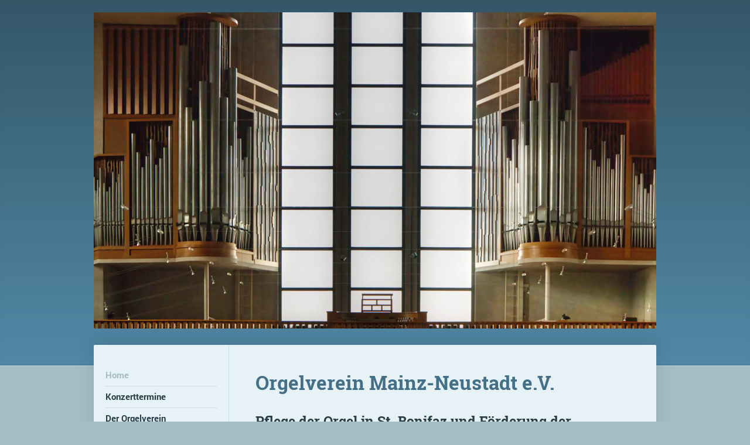

--- FILE ---
content_type: text/html; charset=UTF-8
request_url: https://www.orgelverein-mainz-neustadt.de/
body_size: 6966
content:
<!DOCTYPE html>
<html lang="de"  ><head prefix="og: http://ogp.me/ns# fb: http://ogp.me/ns/fb# business: http://ogp.me/ns/business#">
    <meta http-equiv="Content-Type" content="text/html; charset=utf-8"/>
    <meta name="generator" content="IONOS MyWebsite"/>
        
    <link rel="dns-prefetch" href="//cdn.website-start.de/"/>
    <link rel="dns-prefetch" href="//127.mod.mywebsite-editor.com"/>
    <link rel="dns-prefetch" href="https://127.sb.mywebsite-editor.com/"/>
    <link rel="shortcut icon" href="//cdn.website-start.de/favicon.ico"/>
        <title>Orgelverein Mainz-Neustadt e.V. - Home</title>
    <style type="text/css">@media screen and (max-device-width: 1024px) {.diyw a.switchViewWeb {display: inline !important;}}</style>
    <style type="text/css">@media screen and (min-device-width: 1024px) {
            .mediumScreenDisabled { display:block }
            .smallScreenDisabled { display:block }
        }
        @media screen and (max-device-width: 1024px) { .mediumScreenDisabled { display:none } }
        @media screen and (max-device-width: 568px) { .smallScreenDisabled { display:none } }
                @media screen and (min-width: 1024px) {
            .mobilepreview .mediumScreenDisabled { display:block }
            .mobilepreview .smallScreenDisabled { display:block }
        }
        @media screen and (max-width: 1024px) { .mobilepreview .mediumScreenDisabled { display:none } }
        @media screen and (max-width: 568px) { .mobilepreview .smallScreenDisabled { display:none } }</style>
    <meta name="viewport" content="width=device-width, initial-scale=1, maximum-scale=1, minimal-ui"/>

<meta name="format-detection" content="telephone=no"/>
        <meta name="keywords" content="Angebot, Kompetenz, Beratung"/>
            <meta name="description" content="Orgelverein Mainz-Neustadt e.V., Mainz"/>
            <meta name="robots" content="index,follow"/>
        <link href="//cdn.website-start.de/templates/2040/style.css?1763478093678" rel="stylesheet" type="text/css"/>
    <link href="https://www.orgelverein-mainz-neustadt.de/s/style/theming.css?1744201148" rel="stylesheet" type="text/css"/>
    <link href="//cdn.website-start.de/app/cdn/min/group/web.css?1763478093678" rel="stylesheet" type="text/css"/>
<link href="//cdn.website-start.de/app/cdn/min/moduleserver/css/de_DE/common,shoppingbasket?1763478093678" rel="stylesheet" type="text/css"/>
    <link href="//cdn.website-start.de/app/cdn/min/group/mobilenavigation.css?1763478093678" rel="stylesheet" type="text/css"/>
    <link href="https://127.sb.mywebsite-editor.com/app/logstate2-css.php?site=13142764&amp;t=1768780122" rel="stylesheet" type="text/css"/>

<script type="text/javascript">
    /* <![CDATA[ */
var stagingMode = '';
    /* ]]> */
</script>
<script src="https://127.sb.mywebsite-editor.com/app/logstate-js.php?site=13142764&amp;t=1768780122"></script>

    <link href="//cdn.website-start.de/templates/2040/print.css?1763478093678" rel="stylesheet" media="print" type="text/css"/>
    <script type="text/javascript">
    /* <![CDATA[ */
    var systemurl = 'https://127.sb.mywebsite-editor.com/';
    var webPath = '/';
    var proxyName = '';
    var webServerName = 'www.orgelverein-mainz-neustadt.de';
    var sslServerUrl = 'https://www.orgelverein-mainz-neustadt.de';
    var nonSslServerUrl = 'http://www.orgelverein-mainz-neustadt.de';
    var webserverProtocol = 'http://';
    var nghScriptsUrlPrefix = '//127.mod.mywebsite-editor.com';
    var sessionNamespace = 'DIY_SB';
    var jimdoData = {
        cdnUrl:  '//cdn.website-start.de/',
        messages: {
            lightBox: {
    image : 'Bild',
    of: 'von'
}

        },
        isTrial: 0,
        pageId: 262238    };
    var script_basisID = "13142764";

    diy = window.diy || {};
    diy.web = diy.web || {};

        diy.web.jsBaseUrl = "//cdn.website-start.de/s/build/";

    diy.context = diy.context || {};
    diy.context.type = diy.context.type || 'web';
    /* ]]> */
</script>

<script type="text/javascript" src="//cdn.website-start.de/app/cdn/min/group/web.js?1763478093678" crossorigin="anonymous"></script><script type="text/javascript" src="//cdn.website-start.de/s/build/web.bundle.js?1763478093678" crossorigin="anonymous"></script><script type="text/javascript" src="//cdn.website-start.de/app/cdn/min/group/mobilenavigation.js?1763478093678" crossorigin="anonymous"></script><script src="//cdn.website-start.de/app/cdn/min/moduleserver/js/de_DE/common,shoppingbasket?1763478093678"></script>
<script type="text/javascript" src="https://cdn.website-start.de/proxy/apps/static/resource/dependencies/"></script><script type="text/javascript">
                    if (typeof require !== 'undefined') {
                        require.config({
                            waitSeconds : 10,
                            baseUrl : 'https://cdn.website-start.de/proxy/apps/static/js/'
                        });
                    }
                </script><script type="text/javascript" src="//cdn.website-start.de/app/cdn/min/group/pfcsupport.js?1763478093678" crossorigin="anonymous"></script>    <meta property="og:type" content="business.business"/>
    <meta property="og:url" content="https://www.orgelverein-mainz-neustadt.de/"/>
    <meta property="og:title" content="Orgelverein Mainz-Neustadt e.V. - Home"/>
            <meta property="og:description" content="Orgelverein Mainz-Neustadt e.V., Mainz"/>
                <meta property="og:image" content="https://www.orgelverein-mainz-neustadt.de/s/misc/logo.png?t=1766421859"/>
        <meta property="business:contact_data:country_name" content="Deutschland"/>
    <meta property="business:contact_data:street_address" content="Bonifaziusplatz 1"/>
    <meta property="business:contact_data:locality" content="Mainz"/>
    
    <meta property="business:contact_data:email" content="orgelverein_neustadt@gmx.de"/>
    <meta property="business:contact_data:postal_code" content="55118"/>
    <meta property="business:contact_data:phone_number" content=" 1754175105"/>
    
    
</head>


<body class="body   startpage cc-pagemode-default diyfeSidebarLeft diy-market-de_DE" data-pageid="262238" id="page-262238">
    
    <div class="diyw">
        <div class="diyweb diywebSingleNav">
	<div class="diywebContainer">
		<div class="diyfeMobileNav">
		
<nav id="diyfeMobileNav" class="diyfeCA diyfeCA1" role="navigation">
    <a title="Navigation aufklappen/zuklappen">Navigation aufklappen/zuklappen</a>
    <ul class="mainNav1"><li class="current hasSubNavigation"><a data-page-id="262238" href="https://www.orgelverein-mainz-neustadt.de/" class="current level_1"><span>Home</span></a></li><li class=" hasSubNavigation"><a data-page-id="262266" href="https://www.orgelverein-mainz-neustadt.de/konzerttermine/" class=" level_1"><span>Konzerttermine</span></a><span class="diyfeDropDownSubOpener">&nbsp;</span><div class="diyfeDropDownSubList diyfeCA diyfeCA1"><ul class="mainNav2"><li class=" hasSubNavigation"><a data-page-id="332836" href="https://www.orgelverein-mainz-neustadt.de/konzerttermine/rückblick/" class=" level_2"><span>Rückblick</span></a></li></ul></div></li><li class=" hasSubNavigation"><a data-page-id="329167" href="https://www.orgelverein-mainz-neustadt.de/der-orgelverein/" class=" level_1"><span>Der Orgelverein</span></a><span class="diyfeDropDownSubOpener">&nbsp;</span><div class="diyfeDropDownSubList diyfeCA diyfeCA1"><ul class="mainNav2"><li class=" hasSubNavigation"><a data-page-id="262268" href="https://www.orgelverein-mainz-neustadt.de/der-orgelverein/vorstand/" class=" level_2"><span>Vorstand</span></a></li></ul></div></li><li class=" hasSubNavigation"><a data-page-id="329165" href="https://www.orgelverein-mainz-neustadt.de/orgel-in-st-bonifaz/" class=" level_1"><span>Orgel in St. Bonifaz</span></a><span class="diyfeDropDownSubOpener">&nbsp;</span><div class="diyfeDropDownSubList diyfeCA diyfeCA1"><ul class="mainNav2"><li class=" hasSubNavigation"><a data-page-id="331334" href="https://www.orgelverein-mainz-neustadt.de/orgel-in-st-bonifaz/audio/" class=" level_2"><span>Audio</span></a></li><li class=" hasSubNavigation"><a data-page-id="309497" href="https://www.orgelverein-mainz-neustadt.de/orgel-in-st-bonifaz/die-orgelweihe/" class=" level_2"><span>Die Orgelweihe</span></a></li></ul></div></li><li class=" hasSubNavigation"><a data-page-id="262239" href="https://www.orgelverein-mainz-neustadt.de/kontakt/" class=" level_1"><span>Kontakt</span></a></li><li class=" hasSubNavigation"><a data-page-id="262240" href="https://www.orgelverein-mainz-neustadt.de/impressum/" class=" level_1"><span>Impressum</span></a></li><li class=" hasSubNavigation"><a data-page-id="292867" href="https://www.orgelverein-mainz-neustadt.de/datenschutz/" class=" level_1"><span>Datenschutz</span></a></li></ul></nav>
	</div>
		<div class="diywebEmotionHeader diyfeCA diyfeCA2">
			<div class="diywebLiveArea">
				
<style type="text/css" media="all">
.diyw div#emotion-header {
        max-width: 960px;
        max-height: 540px;
                background: #EEEEEE;
    }

.diyw div#emotion-header-title-bg {
    left: 0%;
    top: 20%;
    width: 100%;
    height: 15%;

    background-color: #FFFFFF;
    opacity: 0.50;
    filter: alpha(opacity = 50);
    display: none;}
.diyw img#emotion-header-logo {
    left: 3.03%;
    top: 58.71%;
    background: transparent;
            width: 10.21%;
        height: 35.00%;
                    display: none;
    }

.diyw div#emotion-header strong#emotion-header-title {
    left: 20%;
    top: 20%;
    color: #000000;
    display: none;    font: normal normal 24px/120% 'Times New Roman', Times, serif;
}

.diyw div#emotion-no-bg-container{
    max-height: 540px;
}

.diyw div#emotion-no-bg-container .emotion-no-bg-height {
    margin-top: 56.25%;
}
</style>
<div id="emotion-header" data-action="loadView" data-params="active" data-imagescount="1">
            <img src="https://www.orgelverein-mainz-neustadt.de/s/img/emotionheader11606503.jpg?1660745589.960px.540px" id="emotion-header-img" alt=""/>
            
        <div id="ehSlideshowPlaceholder">
            <div id="ehSlideShow">
                <div class="slide-container">
                                        <div style="background-color: #EEEEEE">
                            <img src="https://www.orgelverein-mainz-neustadt.de/s/img/emotionheader11606503.jpg?1660745589.960px.540px" alt=""/>
                        </div>
                                    </div>
            </div>
        </div>


        <script type="text/javascript">
        //<![CDATA[
                diy.module.emotionHeader.slideShow.init({ slides: [{"url":"https:\/\/www.orgelverein-mainz-neustadt.de\/s\/img\/emotionheader11606503.jpg?1660745589.960px.540px","image_alt":"","bgColor":"#EEEEEE"}] });
        //]]>
        </script>

    
                        <a href="https://www.orgelverein-mainz-neustadt.de/">
        
                    <img id="emotion-header-logo" src="https://www.orgelverein-mainz-neustadt.de/s/misc/logo.png?t=1766421859" alt="Orgelverein Mainz-Neustadt e.V. Oberlinger Orgel St. Bonifaz"/>
        
                    </a>
            
    
    
    
    <script type="text/javascript">
    //<![CDATA[
    (function ($) {
        function enableSvgTitle() {
                        var titleSvg = $('svg#emotion-header-title-svg'),
                titleHtml = $('#emotion-header-title'),
                emoWidthAbs = 960,
                emoHeightAbs = 540,
                offsetParent,
                titlePosition,
                svgBoxWidth,
                svgBoxHeight;

                        if (titleSvg.length && titleHtml.length) {
                offsetParent = titleHtml.offsetParent();
                titlePosition = titleHtml.position();
                svgBoxWidth = titleHtml.width();
                svgBoxHeight = titleHtml.height();

                                titleSvg.get(0).setAttribute('viewBox', '0 0 ' + svgBoxWidth + ' ' + svgBoxHeight);
                titleSvg.css({
                   left: Math.roundTo(100 * titlePosition.left / offsetParent.width(), 3) + '%',
                   top: Math.roundTo(100 * titlePosition.top / offsetParent.height(), 3) + '%',
                   width: Math.roundTo(100 * svgBoxWidth / emoWidthAbs, 3) + '%',
                   height: Math.roundTo(100 * svgBoxHeight / emoHeightAbs, 3) + '%'
                });

                titleHtml.css('visibility','hidden');
                titleSvg.css('visibility','visible');
            }
        }

        
            var posFunc = function($, overrideSize) {
                var elems = [], containerWidth, containerHeight;
                                    elems.push({
                        selector: '#emotion-header-title',
                        overrideSize: true,
                        horPos: 98.12,
                        vertPos: 94.75                    });
                    lastTitleWidth = $('#emotion-header-title').width();
                                                elems.push({
                    selector: '#emotion-header-title-bg',
                    horPos: 0,
                    vertPos: 23.55                });
                                
                containerWidth = parseInt('960');
                containerHeight = parseInt('540');

                for (var i = 0; i < elems.length; ++i) {
                    var el = elems[i],
                        $el = $(el.selector),
                        pos = {
                            left: el.horPos,
                            top: el.vertPos
                        };
                    if (!$el.length) continue;
                    var anchorPos = $el.anchorPosition();
                    anchorPos.$container = $('#emotion-header');

                    if (overrideSize === true || el.overrideSize === true) {
                        anchorPos.setContainerSize(containerWidth, containerHeight);
                    } else {
                        anchorPos.setContainerSize(null, null);
                    }

                    var pxPos = anchorPos.fromAnchorPosition(pos),
                        pcPos = anchorPos.toPercentPosition(pxPos);

                    var elPos = {};
                    if (!isNaN(parseFloat(pcPos.top)) && isFinite(pcPos.top)) {
                        elPos.top = pcPos.top + '%';
                    }
                    if (!isNaN(parseFloat(pcPos.left)) && isFinite(pcPos.left)) {
                        elPos.left = pcPos.left + '%';
                    }
                    $el.css(elPos);
                }

                // switch to svg title
                enableSvgTitle();
            };

                        var $emotionImg = jQuery('#emotion-header-img');
            if ($emotionImg.length > 0) {
                // first position the element based on stored size
                posFunc(jQuery, true);

                // trigger reposition using the real size when the element is loaded
                var ehLoadEvTriggered = false;
                $emotionImg.one('load', function(){
                    posFunc(jQuery);
                    ehLoadEvTriggered = true;
                                        diy.module.emotionHeader.slideShow.start();
                                    }).each(function() {
                                        if(this.complete || typeof this.complete === 'undefined') {
                        jQuery(this).load();
                    }
                });

                                noLoadTriggeredTimeoutId = setTimeout(function() {
                    if (!ehLoadEvTriggered) {
                        posFunc(jQuery);
                    }
                    window.clearTimeout(noLoadTriggeredTimeoutId)
                }, 5000);//after 5 seconds
            } else {
                jQuery(function(){
                    posFunc(jQuery);
                });
            }

                        if (jQuery.isBrowser && jQuery.isBrowser.ie8) {
                var longTitleRepositionCalls = 0;
                longTitleRepositionInterval = setInterval(function() {
                    if (lastTitleWidth > 0 && lastTitleWidth != jQuery('#emotion-header-title').width()) {
                        posFunc(jQuery);
                    }
                    longTitleRepositionCalls++;
                    // try this for 5 seconds
                    if (longTitleRepositionCalls === 5) {
                        window.clearInterval(longTitleRepositionInterval);
                    }
                }, 1000);//each 1 second
            }

            }(jQuery));
    //]]>
    </script>

    </div>

			</div>
		</div>
		<div class="diywebContent">
			<div class="diywebLiveArea diyfeCA diyfeCA1">
				<div class="diywebNav diywebNav123">
					<div class="diywebGutter">
						<div class="webnavigation"><ul id="mainNav1" class="mainNav1"><li class="navTopItemGroup_1"><a data-page-id="262238" href="https://www.orgelverein-mainz-neustadt.de/" class="current level_1"><span>Home</span></a></li><li class="navTopItemGroup_2"><a data-page-id="262266" href="https://www.orgelverein-mainz-neustadt.de/konzerttermine/" class="level_1"><span>Konzerttermine</span></a></li><li class="navTopItemGroup_3"><a data-page-id="329167" href="https://www.orgelverein-mainz-neustadt.de/der-orgelverein/" class="level_1"><span>Der Orgelverein</span></a></li><li class="navTopItemGroup_4"><a data-page-id="329165" href="https://www.orgelverein-mainz-neustadt.de/orgel-in-st-bonifaz/" class="level_1"><span>Orgel in St. Bonifaz</span></a></li><li class="navTopItemGroup_5"><a data-page-id="262239" href="https://www.orgelverein-mainz-neustadt.de/kontakt/" class="level_1"><span>Kontakt</span></a></li><li class="navTopItemGroup_6"><a data-page-id="262240" href="https://www.orgelverein-mainz-neustadt.de/impressum/" class="level_1"><span>Impressum</span></a></li><li class="navTopItemGroup_7"><a data-page-id="292867" href="https://www.orgelverein-mainz-neustadt.de/datenschutz/" class="level_1"><span>Datenschutz</span></a></li></ul></div>
					</div>
				</div>
				<div class="diywebMain">
					<div class="diywebGutter">
						
        <div id="content_area">
        	<div id="content_start"></div>
        	
        
        <div id="matrix_604068" class="sortable-matrix" data-matrixId="604068"><div class="n module-type-header diyfeLiveArea "> <h1><span class="diyfeDecoration">Orgelverein Mainz-Neustadt e.V.</span></h1> </div><div class="n module-type-text diyfeLiveArea "> <h2><span style="color:#273E48;">Pflege der Orgel in St. Bonifaz und Förderung der Orgelmusik in der Mainzer Neustadt</span></h2> </div><div class="n module-type-header diyfeLiveArea "> <h1><span class="diyfeDecoration">Aktuelles</span></h1> </div><div class="n module-type-header diyfeLiveArea "> <h2><span class="diyfeDecoration">Konzerttermine</span></h2> </div><div class="n module-type-text diyfeLiveArea "> <div style="font-size:16.799999px;"><span style="color:#000000;"><strong>Mo, 29. Dezember 2025, 18:00 Uhr</strong></span> | Der Nussknacker<br/>
Orgel zu 4 Händen, mit Carolin Kaiser und <span style="font-size:16.8px;">Raphaël Arnault </span></div>
<p style="font-size:16.799999px;">Werke von Tschaikowsky, Ravel, Fauré u.a. | Lesungen aus dem Märchen „Nussknacker und Mausekönig“ von E.T.A. Hoffmann</p> </div><div class="n module-type-hr diyfeLiveArea "> <div style="padding: 0px 0px">
    <div class="hr"></div>
</div>
 </div><div class="n module-type-textWithImage diyfeLiveArea "> 
<div class="clearover " id="textWithImage-11606474">
<div class="align-container imgright" style="max-width: 100%; width: 200px;">
    <a class="imagewrapper" href="https://www.orgelverein-mainz-neustadt.de/s/cc_images/teaserbox_15081986.jpg?t=1673351263" rel="lightbox[11606474]">
        <img src="https://www.orgelverein-mainz-neustadt.de/s/cc_images/cache_15081986.jpg?t=1673351263" id="image_11606474" alt="" style="width:100%"/>
    </a>


</div> 
<div class="textwrapper">
<h2>Orgel-CD</h2>
<p> </p>
<p><strong>Unsere Orgel ist auch auf CD zu hören</strong></p>
<p>Abwechslungsreiche Orgelwerke – vom Barock bis zur Moderne, von Komponisten wie Fr. Couperin, J. S. Bach, F. Mendelssohn Bartholdy, C. Franck, M. Reger, J. Alain, O. G. Blarr und vier kleine
Improvisationen von L. Adams – wurden auf der CD „Mainzer Klangfacetten“ eingespielt. </p>
</div>
</div> 
<script type="text/javascript">
    //<![CDATA[
    jQuery(document).ready(function($){
        var $target = $('#textWithImage-11606474');

        if ($.fn.swipebox && Modernizr.touch) {
            $target
                .find('a[rel*="lightbox"]')
                .addClass('swipebox')
                .swipebox();
        } else {
            $target.tinyLightbox({
                item: 'a[rel*="lightbox"]',
                cycle: false,
                hideNavigation: true
            });
        }
    });
    //]]>
</script>
 </div><div class="n module-type-text diyfeLiveArea "> <p style="line-height:normal;font-size:11pt;font-family:Calibri, sans-serif;color:rgb(0, 0, 0);"><span style="font-family:roboto;"><span style="font-size:12.5pt;">Unser Orgelverein hat diese
CD-Aufnahme mit den Organisten Lukas Adams, Giacomo Gabusi, Martin Lücker und Stefano Perrotta und dem bekannten Tonmeister Christoph M. Frommen auf den Weg gebracht, um den Klang unserer sanierten
Oberlinger-Späth-Orgel zu dokumentieren.</span></span></p>
<p style="line-height:normal;font-size:11pt;font-family:Calibri, sans-serif;color:rgb(0, 0, 0);"><span style="font-family:roboto;"><span style="font-size:12.5pt;">Gegen eine entsprechende Spende kann
diese CD im Pfarrsekretariat oder im Anschluss an die (Gast-)Konzerte in St. Bonifaz mitgenommen werden.</span></span></p> </div><div class="n module-type-downloadDocument diyfeLiveArea ">         <div class="clearover">
            <div class="leftDownload">
                <a href="https://www.orgelverein-mainz-neustadt.de/app/download/11701315/Pressetext+CD+Orgelverein+2022+11+17.pdf" target="_blank">                        <img src="//cdn.website-start.de/s/img/cc/icons/pdf.png" width="51" height="51" alt="Download"/>
                        </a>            </div>
            <div class="rightDownload">
            <strong>Presseerklärung Orgelverein vom 17. November 2022</strong><br/><a href="https://www.orgelverein-mainz-neustadt.de/app/download/11701315/Pressetext+CD+Orgelverein+2022+11+17.pdf" target="_blank">Pressetext CD Orgelverein 2022 11 17.pdf</a> <br/>PDF-Dokument [274.3 KB]             </div>
        </div>
         </div><div class="n module-type-hr diyfeLiveArea "> <div style="padding: 0px 0px">
    <div class="hr"></div>
</div>
 </div><div class="n module-type-header diyfeLiveArea "> <h2><span class="diyfeDecoration">Pressestimmen</span></h2> </div><div class="n module-type-text diyfeLiveArea "> <p><span style="color:blue;"><a href="https://www.mainz-neustadt.de/g/neustadt-aktuell" target="_blank">Gaadefelder InfoBrief:</a> </span><span style="color:#000000;">„Bonifaz-Orgel auf der
neuen CD ‚Mainzer Klangfacetten‘. Vier Organisten präsentieren die erstaunliche Klangpalette der sanierten Orgel“</span></p> </div><div class="n module-type-text diyfeLiveArea "> <p><span style="color:blue;"><a href="https://www.kunst-medien-mainz.de/oberlinger-spaeth-orgel-st-bonifaz-mainz" target="_blank">Kunst und Medien/Mainz:</a></span> <span style="color:#000000;">„Oberlinger-Späth-Orgel in St. Bonifaz: Regers Toccata und Fuge zeigen jetzt die erstaunlichen klanglichen Möglichkeiten der Orgel“</span></p> </div><div class="n module-type-imageSubtitle diyfeLiveArea "> <div class="clearover imageSubtitle imageFitWidth" id="imageSubtitle-11606545">
    <div class="align-container align-left" style="max-width: 639px">
        <a class="imagewrapper" href="https://www.orgelverein-mainz-neustadt.de/s/cc_images/teaserbox_15082074.jpg?t=1659613506" rel="lightbox[11606545]">
            <img id="image_15082074" src="https://www.orgelverein-mainz-neustadt.de/s/cc_images/cache_15082074.jpg?t=1659613506" alt="" style="max-width: 639px; height:auto"/>
        </a>

        
    </div>

</div>

<script type="text/javascript">
//<![CDATA[
jQuery(function($) {
    var $target = $('#imageSubtitle-11606545');

    if ($.fn.swipebox && Modernizr.touch) {
        $target
            .find('a[rel*="lightbox"]')
            .addClass('swipebox')
            .swipebox();
    } else {
        $target.tinyLightbox({
            item: 'a[rel*="lightbox"]',
            cycle: false,
            hideNavigation: true
        });
    }
});
//]]>
</script>
 </div></div>
        
        
        </div>
					</div>
				</div>
				<div class="diywebSecondary diyfeCA diyfeCA3">
					<div class="diywebSidebar">
						<div class="diywebGutter">
							<div id="matrix_604067" class="sortable-matrix" data-matrixId="604067"><div class="n module-type-imageSubtitle diyfeLiveArea "> <div class="clearover imageSubtitle" id="imageSubtitle-11616956">
    <div class="align-container align-left" style="max-width: 120px">
        <a class="imagewrapper" href="https://www.orgelverein-mainz-neustadt.de/s/cc_images/teaserbox_15107090.png?t=1660748502" rel="lightbox[11616956]">
            <img id="image_15107090" src="https://www.orgelverein-mainz-neustadt.de/s/cc_images/cache_15107090.png?t=1660748502" alt="" style="max-width: 120px; height:auto"/>
        </a>

        
    </div>

</div>

<script type="text/javascript">
//<![CDATA[
jQuery(function($) {
    var $target = $('#imageSubtitle-11616956');

    if ($.fn.swipebox && Modernizr.touch) {
        $target
            .find('a[rel*="lightbox"]')
            .addClass('swipebox')
            .swipebox();
    } else {
        $target.tinyLightbox({
            item: 'a[rel*="lightbox"]',
            cycle: false,
            hideNavigation: true
        });
    }
});
//]]>
</script>
 </div></div>
						</div>
					</div><!-- .diywebSidebar -->
				</div>
			</div>
		</div><!-- .diywebContent -->
		<div class="diywebFooter">
			<div class="diywebLiveArea">
				<div class="diywebGutter">
					<div id="contentfooter">
    <div class="leftrow">
                        <a rel="nofollow" href="javascript:window.print();">
                    <img class="inline" height="14" width="18" src="//cdn.website-start.de/s/img/cc/printer.gif" alt=""/>
                    Druckversion                </a> <span class="footer-separator">|</span>
                <a href="https://www.orgelverein-mainz-neustadt.de/sitemap/">Sitemap</a>
                        <br/> © Orgelverein Mainz-Neustadt e.V.
            </div>
    <script type="text/javascript">
        window.diy.ux.Captcha.locales = {
            generateNewCode: 'Neuen Code generieren',
            enterCode: 'Bitte geben Sie den Code ein'
        };
        window.diy.ux.Cap2.locales = {
            generateNewCode: 'Neuen Code generieren',
            enterCode: 'Bitte geben Sie den Code ein'
        };
    </script>
    <div class="rightrow">
                    <span class="loggedout">
                <a rel="nofollow" id="login" href="https://login.1and1-editor.com/13142764/www.orgelverein-mainz-neustadt.de/de?pageId=262238">
                    Login                </a>
            </span>
                <p><a class="diyw switchViewWeb" href="javascript:switchView('desktop');">Webansicht</a><a class="diyw switchViewMobile" href="javascript:switchView('mobile');">Mobile-Ansicht</a></p>
                <span class="loggedin">
            <a rel="nofollow" id="logout" href="https://127.sb.mywebsite-editor.com/app/cms/logout.php">Logout</a> <span class="footer-separator">|</span>
            <a rel="nofollow" id="edit" href="https://127.sb.mywebsite-editor.com/app/13142764/262238/">Seite bearbeiten</a>
        </span>
    </div>
</div>
            <div id="loginbox" class="hidden">
                <script type="text/javascript">
                    /* <![CDATA[ */
                    function forgotpw_popup() {
                        var url = 'https://passwort.1und1.de/xml/request/RequestStart';
                        fenster = window.open(url, "fenster1", "width=600,height=400,status=yes,scrollbars=yes,resizable=yes");
                        // IE8 doesn't return the window reference instantly or at all.
                        // It may appear the call failed and fenster is null
                        if (fenster && fenster.focus) {
                            fenster.focus();
                        }
                    }
                    /* ]]> */
                </script>
                                <img class="logo" src="//cdn.website-start.de/s/img/logo.gif" alt="IONOS" title="IONOS"/>

                <div id="loginboxOuter"></div>
            </div>
        

				</div>
			</div>
		</div><!-- .diywebFooter -->
	</div><!-- .diywebContainer -->
</div><!-- .diyweb -->    </div>

    
    </body>


<!-- rendered at Mon, 22 Dec 2025 17:44:19 +0100 -->
</html>
